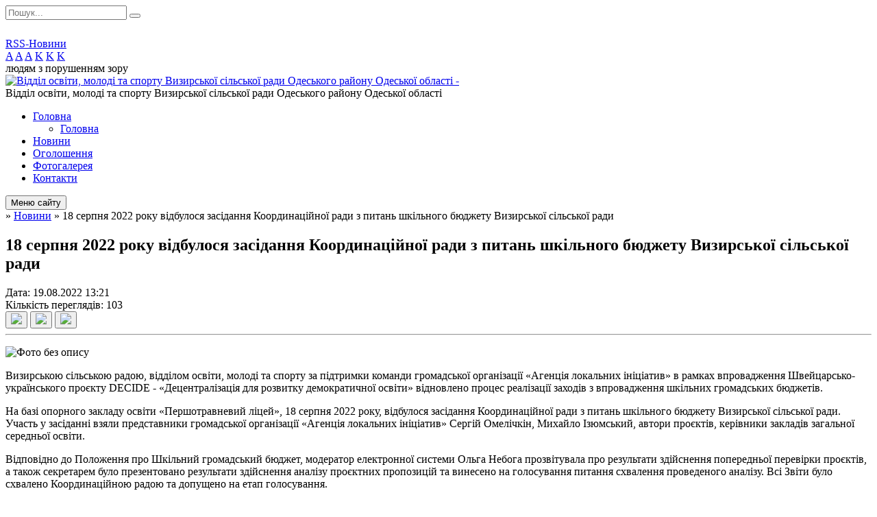

--- FILE ---
content_type: text/html; charset=UTF-8
request_url: https://vizirska-osvita.gov.ua/news/13-21-15-19-08-2022/
body_size: 7971
content:
<!DOCTYPE html>
<html lang="ua">
<head>
	<!--[if IE]><meta http-equiv="X-UA-Compatible" content="IE=edge"><![endif]-->
	<meta charset="utf-8">
	<meta name="viewport" content="width=device-width, initial-scale=1">
	<!--[if IE]><script>
		document.createElement('header');
		document.createElement('nav');
		document.createElement('main');
		document.createElement('section');
		document.createElement('article');
		document.createElement('aside');
		document.createElement('footer');
		document.createElement('figure');
		document.createElement('figcaption');
	</script><![endif]-->
	<title>18 серпня 2022 року відбулося засідання Координаційної ради з питань шкільного бюджету Визирської сільської ради</title>
	<meta name="description" content=". . Визирською сільською радою, відділом освіти, молоді та спорту за підтримки команди громадської організації &amp;laquo;Агенція локальних ініціатив&amp;raquo; в рамках впровадження Швейцарсько-українського проєкту DECIDE - &amp;laquo;Децентралізація ">
	<meta name="keywords" content="18, серпня, 2022, року, відбулося, засідання, Координаційної, ради, з, питань, шкільного, бюджету, Визирської, сільської, ради">

	
		<meta property="og:image" content="https://rada.info/upload/users_files/43187500/67a74be9a2ecce0640621af05d01144c.jpg">
	<meta property="og:image:width" content="600">
	<meta property="og:image:height" content="450">
				
	
		<meta name="robots" content="">
		
	<link rel="apple-touch-icon" sizes="57x57" href="https://osv.org.ua/apple-icon-57x57.png">
	<link rel="apple-touch-icon" sizes="60x60" href="https://osv.org.ua/apple-icon-60x60.png">
	<link rel="apple-touch-icon" sizes="72x72" href="https://osv.org.ua/apple-icon-72x72.png">
	<link rel="apple-touch-icon" sizes="76x76" href="https://osv.org.ua/apple-icon-76x76.png">
	<link rel="apple-touch-icon" sizes="114x114" href="https://osv.org.ua/apple-icon-114x114.png">
	<link rel="apple-touch-icon" sizes="120x120" href="https://osv.org.ua/apple-icon-120x120.png">
	<link rel="apple-touch-icon" sizes="144x144" href="https://osv.org.ua/apple-icon-144x144.png">
	<link rel="apple-touch-icon" sizes="152x152" href="https://osv.org.ua/apple-icon-152x152.png">
	<link rel="apple-touch-icon" sizes="180x180" href="https://osv.org.ua/apple-icon-180x180.png">
	<link rel="icon" type="image/png" sizes="192x192"  href="https://osv.org.ua/android-icon-192x192.png">
	<link rel="icon" type="image/png" sizes="32x32" href="https://osv.org.ua/favicon-32x32.png">
	<link rel="icon" type="image/png" sizes="96x96" href="https://osv.org.ua/favicon-96x96.png">
	<link rel="icon" type="image/png" sizes="16x16" href="https://osv.org.ua/favicon-16x16.png">
	<link rel="manifest" href="https://osv.org.ua/manifest.json">
	<meta name="msapplication-TileColor" content="#ffffff">
	<meta name="msapplication-TileImage" content="https://osv.org.ua/ms-icon-144x144.png">
	<meta name="theme-color" content="#ffffff">

	<link href="https://fonts.googleapis.com/css?family=Merriweather:400i,700|Roboto:400,400i,700,700i&amp;subset=cyrillic-ext" rel="stylesheet">
	<link rel="stylesheet" href="//osv.org.ua/themes/nature/css/styles_vip.css?ver=1.11">
	<link rel="stylesheet" href="//osv.org.ua/themes/nature/css/14309/theme_vip.css?v=1769126463">
	<!--[if lt IE 9]>
	<script src="https://oss.maxcdn.com/html5shiv/3.7.2/html5shiv.min.js"></script>
	<script src="https://oss.maxcdn.com/respond/1.4.2/respond.min.js"></script>
	<![endif]-->
	<!--[if gte IE 9]>
	<style type="text/css">
		.gradient { filter: none; }
	</style>
	<![endif]-->

</head>
<body class="">


		<div id="all_screen">

						<section class="search_menu">
				<div class="wrap">
					<div class="row">
						<div class="grid-25 fl">
							<form action="https://vizirska-osvita.gov.ua/search/" class="search">
								<input type="text" name="q" value="" placeholder="Пошук..." required>
								<button type="submit" name="search" value="y"><i class="fa fa-search"></i></button>
							</form>
							<a id="alt_version_eye" href="//alt.vizirska-osvita.gov.ua/"><i class="far fa-eye"></i></a>
						</div>
						<div class="grid-75">
							<div class="row">
								<div class="grid-25" style="padding-top: 13px;">
									<div id="google_translate_element"></div>
								</div>
								<div class="grid-25" style="padding-top: 13px;">
									<a href="https://osv.org.ua/rss/14309/" class="rss"><span><i class="fa fa-rss"></i></span> RSS-Новини</a>
								</div>
								<div class="grid-50 alt_version_block">

									<div class="alt_version">
										<div class="control_button">
											<a href="//alt.vizirska-osvita.gov.ua/?view=text-small" class="text-small" rel="nofollow">A</a>
											<a href="//alt.vizirska-osvita.gov.ua/?view=text-medium" class="text-medium" rel="nofollow">A</a>
											<a href="//alt.vizirska-osvita.gov.ua/?view=text-large" class="text-large" rel="nofollow">A</a>
											<a href="//alt.vizirska-osvita.gov.ua/?view=text-color-normal" class="text-color-normal" rel="nofollow">K</a>
											<a href="//alt.vizirska-osvita.gov.ua/?view=text-color-inverse" class="text-color-inverse" rel="nofollow">K</a>
											<a href="//alt.vizirska-osvita.gov.ua/?view=text-color-colored" class="text-color-colored" rel="nofollow">K</a>
										</div>
										<div class="for_people">
											людям з порушенням зору
										</div>
										<div class="clearfix"></div>
									</div>

								</div>
								<div class="clearfix"></div>
							</div>
						</div>
						<div class="clearfix"></div>
					</div>
				</div>
			</section>
			
			<header>
				<div class="wrap">
					<div class="row">

						<div class="grid-25 logo fl">
							<a href="https://vizirska-osvita.gov.ua/" id="logo">
								<img src="https://rada.info/upload/users_files/43187500/gerb/C_CzA.png" alt="Відділ освіти, молоді та спорту Визирської сільської ради Одеського району Одеської області - ">
							</a>
						</div>
						<div class="grid-75 title fr">
							<div class="slogan_1">Відділ освіти, молоді та спорту Визирської сільської ради Одеського району Одеської області</div>
							<div class="slogan_2"></div>
						</div>
						<div class="clearfix"></div>

					</div>
				</div>
			</header>

			<div class="wrap">
				<section class="middle_block">

					<div class="row">
						<div class="grid-75 fr">
							<nav class="main_menu">
								<ul>
																		<li>
										<a href="https://vizirska-osvita.gov.ua/main/">Головна</a>
																				<ul>
																						<li>
												<a href="https://vizirska-osvita.gov.ua/golovna-13-43-29-04-05-2020/">Головна</a>
																							</li>
																																</ul>
																			</li>
																		<li class="active">
										<a href="https://vizirska-osvita.gov.ua/news/">Новини</a>
																			</li>
																		<li>
										<a href="https://vizirska-osvita.gov.ua/more_news/">Оголошення</a>
																			</li>
																		<li>
										<a href="https://vizirska-osvita.gov.ua/photo/">Фотогалерея</a>
																			</li>
																		<li>
										<a href="https://vizirska-osvita.gov.ua/feedback/">Контакти</a>
																			</li>
																										</ul>

								<button class="menu-button" id="open-button"><i class="fas fa-bars"></i> Меню сайту</button>

							</nav>
							
							<div class="clearfix"></div>

														<section class="bread_crumbs">
								<div xmlns:v="http://rdf.data-vocabulary.org/#"><a href="/"><i class="fa fa-home"></i></a> &raquo; <a href="/news/">Новини</a>  &raquo; <span>18 серпня 2022 року відбулося засідання Координаційної ради з питань шкільного бюджету Визирської сільської ради</span></div>
							</section>
							
							<main>

																											<h1>18 серпня 2022 року відбулося засідання Координаційної ради з питань шкільного бюджету Визирської сільської ради</h1>


<div class="row">
	<div class="grid-30 one_news_date">
		Дата: <span>19.08.2022 13:21</span>
	</div>
	<div class="grid-30 one_news_count">
		Кількість переглядів: <span>103</span>
	</div>
		<div class="grid-30 one_news_socials">
		<button class="social_share" data-type="fb"><img src="//osv.org.ua/themes/nature/img/share/fb.png"></button>
		<button class="social_share" data-type="tw"><img src="//osv.org.ua/themes/nature/img/share/tw.png"></button>
		<button class="print_btn" onclick="window.print();"><img src="//osv.org.ua/themes/nature/img/share/print.png"></button>
	</div>
		<div class="clearfix"></div>
</div>

<hr>

<p><img alt="Фото без опису"  alt="" src="https://rada.info/upload/users_files/43187500/67a74be9a2ecce0640621af05d01144c.jpg" style="width: 600px; height: 450px;" /></p>

<p>Визирською сільською радою, відділом освіти, молоді та спорту за підтримки команди громадської організації &laquo;Агенція локальних ініціатив&raquo; в рамках впровадження Швейцарсько-українського проєкту DECIDE - &laquo;Децентралізація для розвитку демократичної освіти&raquo; відновлено процес реалізації заходів з впровадження шкільних громадських бюджетів.</p>

<p>На базі опорного закладу освіти &laquo;Першотравневий ліцей&raquo;, 18 серпня 2022 року, відбулося засідання Координаційної ради з питань шкільного бюджету Визирської сільської ради. Участь у засіданні взяли представники громадської організації &laquo;Агенція локальних ініціатив&raquo; Сергій Омелічкін, Михайло Ізюмський, автори проєктів, керівники закладів загальної середньої освіти.</p>

<p>Відповідно до Положення про Шкільний громадський бюджет, модератор електронної системи Ольга Небога прозвітувала про результати здійснення попередньої перевірки проєктів, а також секретарем було презентовано результати здійснення аналізу проєктних пропозицій та винесено на голосування питання схвалення проведеного аналізу. Всі Звіти було схвалено Координаційною радою та допущено на етап голосування.</p>

<p>На конкурс подано 15 проєктних пропозицій від команд з 6-ти закладів загальної середньої освіти, а саме: &laquo;Вуличний простір для свят у Першотравневому ліцеї&raquo;, Навчально-тренувальний майданчик безпечного руху &laquo;Traffic rules&raquo;, Простір для відпочинку та навчання &laquo;Open-Air&raquo;, Створення медіатеки SMART-технології, &laquo;Відкриття інноваційної лабораторії природничо - математичних наук &laquo;TORNADO&raquo;, Відкриття STEM-лабораторії з робототехніки &laquo;РОБОТ-IT&raquo;, Chill-zone of VL, Створення спорт-зони для активного відпочинку &laquo;Be fit!&raquo;, Лаунж-зона &laquo;Everest&raquo; з використанням модульних стінок, Зала безпечного середовища &laquo;Sport-Mix&raquo;, Територія комфортного дозвілля &ldquo;Smart play&rdquo;, Спортивний майданчик &laquo;Active life&raquo; для здобувачів освіти, батьків, працівників Кордонської гімназії, Шаховий клуб &laquo;Two kinqs&raquo; (&laquo;Два короля&raquo;) для учнів, батьків Кордонської гімназії, Створення зони відпочинку &laquo;Комфорт Таун &laquo;РЕЛАКС&raquo; та Створення функціонального освітнього простору високоякісної освіти &laquo;OPEN &ndash; AIR&raquo;.</p>

<p>Всім учасникам та представникам команд висловили подяку за активну роботу та побажали їм у подальшому успіху</p>

<p><img alt="Фото без опису"  alt="" src="https://rada.info/upload/users_files/43187500/8889d19fe6f71747aea0fd0644ec17d3.jpg" style="width: 2048px; height: 1536px;" /><img alt="Фото без опису"  alt="" src="https://rada.info/upload/users_files/43187500/15adf1a93720f5e83f85b83097717b24.jpg" style="width: 2048px; height: 1536px;" /><img alt="Фото без опису"  alt="" src="https://rada.info/upload/users_files/43187500/65cd288a47f71acd65b01943829538f9.jpg" style="width: 2048px; height: 1536px;" /><img alt="Фото без опису"  alt="" src="https://rada.info/upload/users_files/43187500/a869d81db33bcbd8c6744414f18ecd94.jpg" style="width: 2048px; height: 1536px;" /><img alt="Фото без опису"  alt="" src="https://rada.info/upload/users_files/43187500/0c5e081e2cadbacc164daa689761dd3c.jpg" style="width: 2048px; height: 1536px;" /><img alt="Фото без опису"  alt="" src="https://rada.info/upload/users_files/43187500/c423371c2eec0126594d51f79fd8ea2e.jpg" style="width: 2048px; height: 1536px;" /><img alt="Фото без опису"  alt="" src="https://rada.info/upload/users_files/43187500/924b15adbc60aed64915dd315c7aa46f.jpg" style="width: 2048px; height: 1536px;" /><img alt="Фото без опису"  alt="" src="https://rada.info/upload/users_files/43187500/b47a4cbcb50d2b2d05bc76ba118985e2.jpg" style="width: 2048px; height: 1071px;" /></p>

<p>&nbsp;</p>
<div class="clearfix"></div>

<hr>



<p><a href="https://vizirska-osvita.gov.ua/news/" class="btn btn-grey">&laquo; повернутися</a></p>																	
							</main>
						</div>
						<div class="grid-25 fl">

							<div class="project_name">
								<a href="https://osv.org.ua/rss/14309/" rel="nofollow" target="_blank" title="RSS-стрічка новин сайту"><i class="fas fa-rss"></i></a>
																																								<a href="https://vizirska-osvita.gov.ua/sitemap/" title="Мапа сайту"><i class="fas fa-sitemap"></i></a>
							</div>
							<aside class="left_sidebar">

																<nav class="sidebar_menu">
									<ul>
																				<li>
											<a href="https://vizirska-osvita.gov.ua/struktura-ta-kerivnictvo-14-41-30-27-03-2020/">Структура та керівництво</a>
																						<i class="fa fa-chevron-right"></i>
											<ul>
																								<li>
													<a href="https://vizirska-osvita.gov.ua/shtatnij-rozpis-11-04-58-13-05-2020/">Штатний розпис</a>
																									</li>
																																			</ul>
																					</li>
																				<li>
											<a href="https://vizirska-osvita.gov.ua/grafik-prijomu-17-23-21-27-03-2020/">Графік прийому</a>
																					</li>
																				<li>
											<a href="https://vizirska-osvita.gov.ua/istorichna-dovidka-17-24-42-27-03-2020/">Історична довідка</a>
																					</li>
																				<li>
											<a href="https://vizirska-osvita.gov.ua/merezha-zakladiv-osvit-17-25-57-27-03-2020/">Мережа закладів освіт</a>
																						<i class="fa fa-chevron-right"></i>
											<ul>
																								<li>
													<a href="https://vizirska-osvita.gov.ua/statuti-doshkilnoi-osviti-11-20-45-16-07-2020/">Статути дошкільної освіти</a>
																									</li>
																								<li>
													<a href="https://vizirska-osvita.gov.ua/zakladi-zagalnoi-serednoi-osviti-17-30-37-27-03-2020/">Заклади загальної середньої  освіти</a>
																									</li>
																								<li>
													<a href="https://vizirska-osvita.gov.ua/zakladi-doshkilnoi-osviti-17-31-50-27-03-2020/">Заклади дошкільної освіти</a>
																									</li>
																																			</ul>
																					</li>
																				<li>
											<a href="https://vizirska-osvita.gov.ua/metodichna-robota-17-32-40-27-03-2020/">Методична робота</a>
																						<i class="fa fa-chevron-right"></i>
											<ul>
																								<li>
													<a href="https://vizirska-osvita.gov.ua/metodichni-rekomendacii-16-39-32-02-02-2021/">Методичні рекомендації</a>
																									</li>
																								<li>
													<a href="https://vizirska-osvita.gov.ua/konferencii-12-23-54-01-12-2020/">Конференції</a>
																									</li>
																								<li>
													<a href="https://vizirska-osvita.gov.ua/distacijne-navchannya-14-34-53-18-11-2020/">Дистаційне навчання</a>
																									</li>
																								<li>
													<a href="https://vizirska-osvita.gov.ua/inkljuziya-09-09-45-09-09-2020/">Інклюзія</a>
																									</li>
																								<li>
													<a href="https://vizirska-osvita.gov.ua/konkursi-17-33-07-27-03-2020/">Конкурси</a>
																									</li>
																								<li>
													<a href="https://vizirska-osvita.gov.ua/vseukrainski-uchnivski-predmetni-olimpiadi-17-33-33-27-03-2020/">Всеукраїнські учнівські предметні олімпіади</a>
																									</li>
																								<li>
													<a href="https://vizirska-osvita.gov.ua/kursova-perepidgotovka-pedagogichnih-pracivnikiv-17-33-48-27-03-2020/">Курсова перепідготовка педагогічних працівників</a>
																									</li>
																								<li>
													<a href="https://vizirska-osvita.gov.ua/metodichna-robota-z-pedagogichnimi-pracivnikami-17-34-08-27-03-2020/">Методична робота з педагогічними працівниками</a>
																									</li>
																								<li>
													<a href="https://vizirska-osvita.gov.ua/nova-ukrainska-shkola-17-34-31-27-03-2020/">Нова українська школа</a>
																									</li>
																																			</ul>
																					</li>
																				<li>
											<a href="https://vizirska-osvita.gov.ua/zno-dpa-17-34-57-27-03-2020/">ЗНО, ДПА</a>
																						<i class="fa fa-chevron-right"></i>
											<ul>
																								<li>
													<a href="https://vizirska-osvita.gov.ua/zno-14-17-50-18-11-2020/">Зовнішне незалежне оцінювання - ЗНО</a>
																									</li>
																								<li>
													<a href="https://vizirska-osvita.gov.ua/dpa-14-18-15-18-11-2020/">Державна підсумкова атестація - ДПА</a>
																										<i class="fa fa-chevron-right"></i>
													<ul>
																												<li><a href="https://vizirska-osvita.gov.ua/derzhavna-pidsumkova-atestaciya-dpa-09-44-49-02-02-2021/">Державна підсумкова атестація - ДПА</a></li>
																																									</ul>
																									</li>
																																			</ul>
																					</li>
																				<li>
											<a href="https://vizirska-osvita.gov.ua/more_news2/">Вакансії</a>
																					</li>
																				<li>
											<a href="https://vizirska-osvita.gov.ua/zvernennya-gromadyan-17-49-54-27-03-2020/">Звернення громадян</a>
																					</li>
																				<li>
											<a href="https://vizirska-osvita.gov.ua/bjudzhetni-zapiti-16-28-07-14-01-2021/">Бюджетні запити</a>
																					</li>
																				<li>
											<a href="https://vizirska-osvita.gov.ua/prijnyattya-na-robotu-12-39-54-13-06-2022/">Прийняття на роботу</a>
																					</li>
																				<li>
											<a href="https://vizirska-osvita.gov.ua/atestaciya-pedagogichnih-pracivnikiv-10-23-28-10-04-2020/">Атестація педагогічних працівників</a>
																					</li>
																				<li>
											<a href="https://vizirska-osvita.gov.ua/kolegiya-11-38-23-02-03-2021/">Колегія</a>
																					</li>
																				<li>
											<a href="https://vizirska-osvita.gov.ua/bezpechne-osvitne-seredovische-10-27-31-04-05-2020/">Безпечне освітнє середовище</a>
																					</li>
																				<li>
											<a href="https://vizirska-osvita.gov.ua/komunalnij-zaklad-pozashkilnoi-osviti-centr-dityachoi-ta-junackoi-tvorchosti-14-03-25-21-12-2022/">Комунальний заклад позашкільної освіти "Центр дитячої та юнацької творчості"</a>
																					</li>
																				<li>
											<a href="https://vizirska-osvita.gov.ua/komunalna-ustanova-inkljuzivnoresursnij-centr-14-12-43-21-12-2022/">Комунальна установа "Інклюзивно-ресурсний центр"</a>
																					</li>
																				<li>
											<a href="https://vizirska-osvita.gov.ua/konkurs-kerivnika-16-33-58-25-02-2021/">Конкурс керівника</a>
																					</li>
																				<li>
											<a href="https://vizirska-osvita.gov.ua/publichna-informaciya-17-51-38-27-03-2020/">Публічна інформація</a>
																						<i class="fa fa-chevron-right"></i>
											<ul>
																								<li>
													<a href="https://vizirska-osvita.gov.ua/obgruntuvannya-tehnichnih-ta-yakisnih-harakteristik-predmeta-zakupivli-rozmiru-bjudzhetnogo-priznachennya-ochikuvanoi-vartosti-predmeta-zakupivli-10-4/">Обґрунтування технічних та якісних характеристик предмета закупівлі, розміру бюджетного призначення, очікуваної вартості предмета закупівлі".</a>
																									</li>
																								<li>
													<a href="https://vizirska-osvita.gov.ua/zviti-15-19-52-09-07-2020/">Звіт про роботу відділу освіти, молоді та спорту  Визирської сільської ради за 2020 рік</a>
																									</li>
																								<li>
													<a href="https://vizirska-osvita.gov.ua/richnij-plan-zakupivel-17-52-39-27-03-2020/">Річний план закупівель</a>
																									</li>
																																			</ul>
																					</li>
																				<li>
											<a href="https://vizirska-osvita.gov.ua/buhgalteriya-17-53-15-27-03-2020/">Бухгалтерія</a>
																						<i class="fa fa-chevron-right"></i>
											<ul>
																								<li>
													<a href="https://vizirska-osvita.gov.ua/bjudzhetni-zapiti-16-29-52-14-01-2021/">Бюджетні запити</a>
																									</li>
																								<li>
													<a href="https://vizirska-osvita.gov.ua/pasporti-bjudzhetnih-program-na-2020-rik-17-53-42-27-03-2020/">Паспорти бюджетних програм</a>
																									</li>
																																			</ul>
																					</li>
																				<li>
											<a href="https://vizirska-osvita.gov.ua/normativna-baza-18-23-14-27-03-2020/">Нормативна база</a>
																						<i class="fa fa-chevron-right"></i>
											<ul>
																								<li>
													<a href="https://vizirska-osvita.gov.ua/zakonodavstvo-ukraini-12-03-55-03-07-2020/">Законодавство України</a>
																									</li>
																								<li>
													<a href="https://vizirska-osvita.gov.ua/rozporyadzhennya-12-04-33-03-07-2020/">Розпорядження</a>
																									</li>
																								<li>
													<a href="https://vizirska-osvita.gov.ua/nakazi-12-04-57-03-07-2020/">Накази</a>
																									</li>
																								<li>
													<a href="https://vizirska-osvita.gov.ua/rekomendacii-mon-14-25-08-13-08-2020/">Рекомендації МОН</a>
																									</li>
																								<li>
													<a href="https://vizirska-osvita.gov.ua/postanova-kabinetu-ministriv-16-34-22-21-07-2020/">Постанова Кабінету Міністрів</a>
																									</li>
																								<li>
													<a href="https://vizirska-osvita.gov.ua/rekomendacii-moz-14-57-45-14-08-2020/">Рекомендації МОЗ</a>
																									</li>
																								<li>
													<a href="https://vizirska-osvita.gov.ua/polozhennya-18-24-13-27-03-2020/">Положення</a>
																									</li>
																																			</ul>
																					</li>
																				<li>
											<a href="https://vizirska-osvita.gov.ua/biblioteki-18-25-30-27-03-2020/">Бібліотеки</a>
																						<i class="fa fa-chevron-right"></i>
											<ul>
																								<li>
													<a href="https://vizirska-osvita.gov.ua/vidannya-14-31-46-18-11-2020/">Видання</a>
																									</li>
																								<li>
													<a href="https://vizirska-osvita.gov.ua/zamovlennya-pidruchnikiv-18-26-35-27-03-2020/">Замовлення підручників</a>
																									</li>
																																			</ul>
																					</li>
																				<li>
											<a href="https://vizirska-osvita.gov.ua/derzhavni-zakupivli-16-19-41-02-03-2021/">Державні закупівлі</a>
																					</li>
																				<li>
											<a href="https://vizirska-osvita.gov.ua/optimizaciya-merezhi-zakladiv-osviti-09-08-26-25-05-2023/">Оптимізація мережі закладів освіти</a>
																						<i class="fa fa-chevron-right"></i>
											<ul>
																								<li>
													<a href="https://vizirska-osvita.gov.ua/rishennya-vizirskoi-silskoi-radi-13-43-05-29-05-2023/">Рішення Визирської сільської ради</a>
																									</li>
																																			</ul>
																					</li>
																													</ul>
								</nav>

								
								
								
								
																<div id="banner_block">

									<p><span style="font-size:16px;"><a rel="nofollow" href="http://1trv.licey.org.ua/" rel="nofollow">Опорний заклад освіти &quot;Причорноморський ліцей&quot; Визирської сільської ради</a></span></p>

<p><span style="font-size:16px;"><span style="color:#2980b9;"><u>Опорний заклад освіти &quot;</u></span><a rel="nofollow" href="http://vyzyrka.school.org.ua/" rel="nofollow"><u>В</u>изирський ліцей&quot; Визирської сільської ради</a></span></p>

<p><span style="font-size:16px;"><a rel="nofollow" href="http://lubopil.school.org.ua/" rel="nofollow">Любопільська філія опорного закладу освіти &quot;Визирський ліцей&quot; Визирської сільської ради</a></span></p>

<p><span style="font-size:16px;"><a rel="nofollow" href="http://kordon.school.org.ua/" rel="nofollow">Кордонська гімназія Визирської сільської ради</a></span></p>

<p><span style="font-size:16px;"><a rel="nofollow" href="http://kalynivka.school.org.ua/" rel="nofollow">Калинівська гімназія Визирської сільської ради</a></span></p>

<p><span style="font-size:16px;"><a rel="nofollow" href="http://dmytrivca.dytsadok.org.ua/" rel="nofollow">Дмитрівська філія опорного закладу освіти &quot;Причорноморський&nbsp; ліцей&quot; Визирської сільської ради</a></span></p>

<p><span style="font-size:16px;"><a rel="nofollow" href="http://pershotravneve-sonechko.dytsadok.org.ua/" rel="nofollow">Першотравневий ЗДО &quot;Сонечко&quot; Визирської сільської ради</a></span></p>

<p><span style="font-size:16px;"><a rel="nofollow" href="http://vyzyrka-prolisok.dytsadok.org.ua/contacts/" rel="nofollow">Визирський ЗДО &quot;Пролісок&quot; Визирської сільської ради</a></span></p>

<p><span style="font-size:16px;"><a rel="nofollow" href="https://school.org.ua/rada/43951086/main/">Комунальний заклад позашкільної освіти &quot;Центр дитячої та юнацької творчості&quot;</a></span></p>

<p>&nbsp;</p>
									<div class="clearfix"></div>

									
									<div class="clearfix"></div>

								</div>
								
							</aside>
						</div>
						<div class="clearfix"></div>
					</div>

					
				</section>

			</div>

			<section class="footer_block">
				<div class="mountains">
				<div class="wrap">
										<div class="under_footer">
													Відділ освіти, молоді та спорту Визирської сільської ради Одеського району Одеської області - 2020-2026 &copy; Весь контент доступний за ліцензією <a href="https://creativecommons.org/licenses/by/4.0/deed.uk" target="_blank" rel="nofollow">Creative Commons Attribution 4.0 International License</a>, якщо не зазначено інше.
											</div>
				</div>
				</div>
			</section>

			<footer>
				<div class="wrap">
					<div class="row">
						<div class="grid-25 socials">
							<a href="https://osv.org.ua/rss/14309/" rel="nofollow" target="_blank"><i class="fas fa-rss"></i></a>
							<i class="fab fa-twitter"></i>							
							<i class="fab fa-facebook-f"></i>							<i class="fab fa-youtube"></i>							<a href="https://vizirska-osvita.gov.ua/sitemap/" title="Мапа сайта"><i class="fas fa-sitemap"></i></a>
						</div>
						<div class="grid-25 admin_auth_block">
														<a href="#auth_block" class="open-popup"><i class="fa fa-lock"></i> Вхід для <u>адміністратора</u></a>
													</div>
						<div class="grid-25">
							&nbsp;
						</div>
						<div class="grid-25 developers">
							Розробка порталу: <br>
							<a href="https://vlada.ua/propozytsiyi/propozitsiya-osvita/" target="_blank">&laquo;Vlada.ua&raquo;&trade;</a>
						</div>
						<div class="clearfix"></div>
					</div>
				</div>
			</footer>

		</div>


<script type="text/javascript" src="//osv.org.ua/themes/nature/js/jquery-3.6.0.min.js"></script>
<script type="text/javascript" src="//osv.org.ua/themes/nature/js/jquery-migrate-3.3.2.min.js"></script>
<script type="text/javascript" src="//osv.org.ua/themes/nature/js/icheck.min.js"></script>
<script type="text/javascript" src="//osv.org.ua/themes/nature/js/superfish.min.js"></script>



<script type="text/javascript" src="//osv.org.ua/themes/nature/js/functions.js?v=2.3"></script>
<script type="text/javascript" src="//osv.org.ua/themes/nature/js/hoverIntent.js"></script>
<script type="text/javascript" src="//osv.org.ua/themes/nature/js/jquery.magnific-popup.min.js"></script>
<script type="text/javascript" src="//osv.org.ua/themes/nature/js/jquery.mask.min.js"></script>


<script type="text/javascript" src="//translate.google.com/translate_a/element.js?cb=googleTranslateElementInit"></script>
<script type="text/javascript">
	function googleTranslateElementInit() {
		new google.translate.TranslateElement({
			pageLanguage: 'uk',
			includedLanguages: 'de,en,es,fr,ru,pl,tr,ro',
			layout: google.translate.TranslateElement.InlineLayout.SIMPLE,
			gaTrack: true,
			gaId: 'UA-71656986-1'
		}, 'google_translate_element');
	}
</script>

<!-- Global site tag (gtag.js) - Google Analytics -->
<script async 
src="https://www.googletagmanager.com/gtag/js?id=UA-128878664-1"></script>
<script>
   window.dataLayer = window.dataLayer || [];
   function gtag(){dataLayer.push(arguments);}
   gtag("js", new Date());

   gtag("config", "UA-128878664-1");
</script>


<div style="display: none;">
						<div id="auth_block" class="dialog-popup s">

    <h4>Вхід для адміністратора</h4>
    <form action="//osv.org.ua/n/actions/" method="post">

		
        
        <div class="form-group">
            <label class="control-label" for="login">Логін: <span>*</span></label>
            <input type="text" class="form-control" name="login" id="login" value="" required>
        </div>
        <div class="form-group">
            <label class="control-label" for="password">Пароль: <span>*</span></label>
            <input type="password" class="form-control" name="password" id="password" value="" required>
        </div>
        <div class="form-group center">
            <input type="hidden" name="object_id" value="14309">
			<input type="hidden" name="back_url" value="https://vizirska-osvita.gov.ua/news/13-21-15-19-08-2022/">
            <button type="submit" class="btn btn-yellow" name="pAction" value="login_as_admin_temp">Авторизуватись</button>
        </div>
		

    </form>

</div>


		
					
			</div>
</body>
</html>